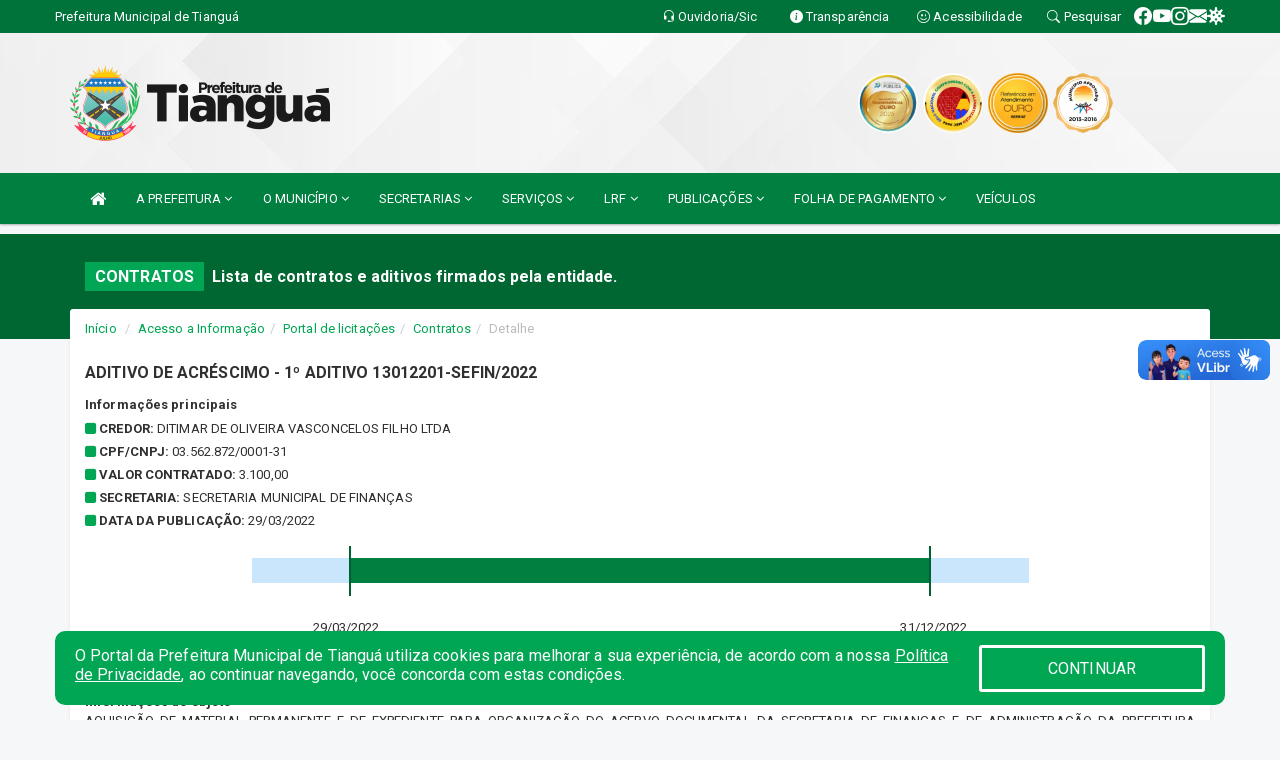

--- FILE ---
content_type: text/html; charset=utf-8
request_url: https://www.google.com/recaptcha/enterprise/anchor?ar=1&k=6Lfpno0rAAAAAKLuHiMwU8-MdXdGCKY9-FdmjwEF&co=aHR0cHM6Ly93d3cudGlhbmd1YS5jZS5nb3YuYnI6NDQz&hl=en&v=PoyoqOPhxBO7pBk68S4YbpHZ&size=normal&anchor-ms=20000&execute-ms=30000&cb=lxwv7t1uhhj
body_size: 49632
content:
<!DOCTYPE HTML><html dir="ltr" lang="en"><head><meta http-equiv="Content-Type" content="text/html; charset=UTF-8">
<meta http-equiv="X-UA-Compatible" content="IE=edge">
<title>reCAPTCHA</title>
<style type="text/css">
/* cyrillic-ext */
@font-face {
  font-family: 'Roboto';
  font-style: normal;
  font-weight: 400;
  font-stretch: 100%;
  src: url(//fonts.gstatic.com/s/roboto/v48/KFO7CnqEu92Fr1ME7kSn66aGLdTylUAMa3GUBHMdazTgWw.woff2) format('woff2');
  unicode-range: U+0460-052F, U+1C80-1C8A, U+20B4, U+2DE0-2DFF, U+A640-A69F, U+FE2E-FE2F;
}
/* cyrillic */
@font-face {
  font-family: 'Roboto';
  font-style: normal;
  font-weight: 400;
  font-stretch: 100%;
  src: url(//fonts.gstatic.com/s/roboto/v48/KFO7CnqEu92Fr1ME7kSn66aGLdTylUAMa3iUBHMdazTgWw.woff2) format('woff2');
  unicode-range: U+0301, U+0400-045F, U+0490-0491, U+04B0-04B1, U+2116;
}
/* greek-ext */
@font-face {
  font-family: 'Roboto';
  font-style: normal;
  font-weight: 400;
  font-stretch: 100%;
  src: url(//fonts.gstatic.com/s/roboto/v48/KFO7CnqEu92Fr1ME7kSn66aGLdTylUAMa3CUBHMdazTgWw.woff2) format('woff2');
  unicode-range: U+1F00-1FFF;
}
/* greek */
@font-face {
  font-family: 'Roboto';
  font-style: normal;
  font-weight: 400;
  font-stretch: 100%;
  src: url(//fonts.gstatic.com/s/roboto/v48/KFO7CnqEu92Fr1ME7kSn66aGLdTylUAMa3-UBHMdazTgWw.woff2) format('woff2');
  unicode-range: U+0370-0377, U+037A-037F, U+0384-038A, U+038C, U+038E-03A1, U+03A3-03FF;
}
/* math */
@font-face {
  font-family: 'Roboto';
  font-style: normal;
  font-weight: 400;
  font-stretch: 100%;
  src: url(//fonts.gstatic.com/s/roboto/v48/KFO7CnqEu92Fr1ME7kSn66aGLdTylUAMawCUBHMdazTgWw.woff2) format('woff2');
  unicode-range: U+0302-0303, U+0305, U+0307-0308, U+0310, U+0312, U+0315, U+031A, U+0326-0327, U+032C, U+032F-0330, U+0332-0333, U+0338, U+033A, U+0346, U+034D, U+0391-03A1, U+03A3-03A9, U+03B1-03C9, U+03D1, U+03D5-03D6, U+03F0-03F1, U+03F4-03F5, U+2016-2017, U+2034-2038, U+203C, U+2040, U+2043, U+2047, U+2050, U+2057, U+205F, U+2070-2071, U+2074-208E, U+2090-209C, U+20D0-20DC, U+20E1, U+20E5-20EF, U+2100-2112, U+2114-2115, U+2117-2121, U+2123-214F, U+2190, U+2192, U+2194-21AE, U+21B0-21E5, U+21F1-21F2, U+21F4-2211, U+2213-2214, U+2216-22FF, U+2308-230B, U+2310, U+2319, U+231C-2321, U+2336-237A, U+237C, U+2395, U+239B-23B7, U+23D0, U+23DC-23E1, U+2474-2475, U+25AF, U+25B3, U+25B7, U+25BD, U+25C1, U+25CA, U+25CC, U+25FB, U+266D-266F, U+27C0-27FF, U+2900-2AFF, U+2B0E-2B11, U+2B30-2B4C, U+2BFE, U+3030, U+FF5B, U+FF5D, U+1D400-1D7FF, U+1EE00-1EEFF;
}
/* symbols */
@font-face {
  font-family: 'Roboto';
  font-style: normal;
  font-weight: 400;
  font-stretch: 100%;
  src: url(//fonts.gstatic.com/s/roboto/v48/KFO7CnqEu92Fr1ME7kSn66aGLdTylUAMaxKUBHMdazTgWw.woff2) format('woff2');
  unicode-range: U+0001-000C, U+000E-001F, U+007F-009F, U+20DD-20E0, U+20E2-20E4, U+2150-218F, U+2190, U+2192, U+2194-2199, U+21AF, U+21E6-21F0, U+21F3, U+2218-2219, U+2299, U+22C4-22C6, U+2300-243F, U+2440-244A, U+2460-24FF, U+25A0-27BF, U+2800-28FF, U+2921-2922, U+2981, U+29BF, U+29EB, U+2B00-2BFF, U+4DC0-4DFF, U+FFF9-FFFB, U+10140-1018E, U+10190-1019C, U+101A0, U+101D0-101FD, U+102E0-102FB, U+10E60-10E7E, U+1D2C0-1D2D3, U+1D2E0-1D37F, U+1F000-1F0FF, U+1F100-1F1AD, U+1F1E6-1F1FF, U+1F30D-1F30F, U+1F315, U+1F31C, U+1F31E, U+1F320-1F32C, U+1F336, U+1F378, U+1F37D, U+1F382, U+1F393-1F39F, U+1F3A7-1F3A8, U+1F3AC-1F3AF, U+1F3C2, U+1F3C4-1F3C6, U+1F3CA-1F3CE, U+1F3D4-1F3E0, U+1F3ED, U+1F3F1-1F3F3, U+1F3F5-1F3F7, U+1F408, U+1F415, U+1F41F, U+1F426, U+1F43F, U+1F441-1F442, U+1F444, U+1F446-1F449, U+1F44C-1F44E, U+1F453, U+1F46A, U+1F47D, U+1F4A3, U+1F4B0, U+1F4B3, U+1F4B9, U+1F4BB, U+1F4BF, U+1F4C8-1F4CB, U+1F4D6, U+1F4DA, U+1F4DF, U+1F4E3-1F4E6, U+1F4EA-1F4ED, U+1F4F7, U+1F4F9-1F4FB, U+1F4FD-1F4FE, U+1F503, U+1F507-1F50B, U+1F50D, U+1F512-1F513, U+1F53E-1F54A, U+1F54F-1F5FA, U+1F610, U+1F650-1F67F, U+1F687, U+1F68D, U+1F691, U+1F694, U+1F698, U+1F6AD, U+1F6B2, U+1F6B9-1F6BA, U+1F6BC, U+1F6C6-1F6CF, U+1F6D3-1F6D7, U+1F6E0-1F6EA, U+1F6F0-1F6F3, U+1F6F7-1F6FC, U+1F700-1F7FF, U+1F800-1F80B, U+1F810-1F847, U+1F850-1F859, U+1F860-1F887, U+1F890-1F8AD, U+1F8B0-1F8BB, U+1F8C0-1F8C1, U+1F900-1F90B, U+1F93B, U+1F946, U+1F984, U+1F996, U+1F9E9, U+1FA00-1FA6F, U+1FA70-1FA7C, U+1FA80-1FA89, U+1FA8F-1FAC6, U+1FACE-1FADC, U+1FADF-1FAE9, U+1FAF0-1FAF8, U+1FB00-1FBFF;
}
/* vietnamese */
@font-face {
  font-family: 'Roboto';
  font-style: normal;
  font-weight: 400;
  font-stretch: 100%;
  src: url(//fonts.gstatic.com/s/roboto/v48/KFO7CnqEu92Fr1ME7kSn66aGLdTylUAMa3OUBHMdazTgWw.woff2) format('woff2');
  unicode-range: U+0102-0103, U+0110-0111, U+0128-0129, U+0168-0169, U+01A0-01A1, U+01AF-01B0, U+0300-0301, U+0303-0304, U+0308-0309, U+0323, U+0329, U+1EA0-1EF9, U+20AB;
}
/* latin-ext */
@font-face {
  font-family: 'Roboto';
  font-style: normal;
  font-weight: 400;
  font-stretch: 100%;
  src: url(//fonts.gstatic.com/s/roboto/v48/KFO7CnqEu92Fr1ME7kSn66aGLdTylUAMa3KUBHMdazTgWw.woff2) format('woff2');
  unicode-range: U+0100-02BA, U+02BD-02C5, U+02C7-02CC, U+02CE-02D7, U+02DD-02FF, U+0304, U+0308, U+0329, U+1D00-1DBF, U+1E00-1E9F, U+1EF2-1EFF, U+2020, U+20A0-20AB, U+20AD-20C0, U+2113, U+2C60-2C7F, U+A720-A7FF;
}
/* latin */
@font-face {
  font-family: 'Roboto';
  font-style: normal;
  font-weight: 400;
  font-stretch: 100%;
  src: url(//fonts.gstatic.com/s/roboto/v48/KFO7CnqEu92Fr1ME7kSn66aGLdTylUAMa3yUBHMdazQ.woff2) format('woff2');
  unicode-range: U+0000-00FF, U+0131, U+0152-0153, U+02BB-02BC, U+02C6, U+02DA, U+02DC, U+0304, U+0308, U+0329, U+2000-206F, U+20AC, U+2122, U+2191, U+2193, U+2212, U+2215, U+FEFF, U+FFFD;
}
/* cyrillic-ext */
@font-face {
  font-family: 'Roboto';
  font-style: normal;
  font-weight: 500;
  font-stretch: 100%;
  src: url(//fonts.gstatic.com/s/roboto/v48/KFO7CnqEu92Fr1ME7kSn66aGLdTylUAMa3GUBHMdazTgWw.woff2) format('woff2');
  unicode-range: U+0460-052F, U+1C80-1C8A, U+20B4, U+2DE0-2DFF, U+A640-A69F, U+FE2E-FE2F;
}
/* cyrillic */
@font-face {
  font-family: 'Roboto';
  font-style: normal;
  font-weight: 500;
  font-stretch: 100%;
  src: url(//fonts.gstatic.com/s/roboto/v48/KFO7CnqEu92Fr1ME7kSn66aGLdTylUAMa3iUBHMdazTgWw.woff2) format('woff2');
  unicode-range: U+0301, U+0400-045F, U+0490-0491, U+04B0-04B1, U+2116;
}
/* greek-ext */
@font-face {
  font-family: 'Roboto';
  font-style: normal;
  font-weight: 500;
  font-stretch: 100%;
  src: url(//fonts.gstatic.com/s/roboto/v48/KFO7CnqEu92Fr1ME7kSn66aGLdTylUAMa3CUBHMdazTgWw.woff2) format('woff2');
  unicode-range: U+1F00-1FFF;
}
/* greek */
@font-face {
  font-family: 'Roboto';
  font-style: normal;
  font-weight: 500;
  font-stretch: 100%;
  src: url(//fonts.gstatic.com/s/roboto/v48/KFO7CnqEu92Fr1ME7kSn66aGLdTylUAMa3-UBHMdazTgWw.woff2) format('woff2');
  unicode-range: U+0370-0377, U+037A-037F, U+0384-038A, U+038C, U+038E-03A1, U+03A3-03FF;
}
/* math */
@font-face {
  font-family: 'Roboto';
  font-style: normal;
  font-weight: 500;
  font-stretch: 100%;
  src: url(//fonts.gstatic.com/s/roboto/v48/KFO7CnqEu92Fr1ME7kSn66aGLdTylUAMawCUBHMdazTgWw.woff2) format('woff2');
  unicode-range: U+0302-0303, U+0305, U+0307-0308, U+0310, U+0312, U+0315, U+031A, U+0326-0327, U+032C, U+032F-0330, U+0332-0333, U+0338, U+033A, U+0346, U+034D, U+0391-03A1, U+03A3-03A9, U+03B1-03C9, U+03D1, U+03D5-03D6, U+03F0-03F1, U+03F4-03F5, U+2016-2017, U+2034-2038, U+203C, U+2040, U+2043, U+2047, U+2050, U+2057, U+205F, U+2070-2071, U+2074-208E, U+2090-209C, U+20D0-20DC, U+20E1, U+20E5-20EF, U+2100-2112, U+2114-2115, U+2117-2121, U+2123-214F, U+2190, U+2192, U+2194-21AE, U+21B0-21E5, U+21F1-21F2, U+21F4-2211, U+2213-2214, U+2216-22FF, U+2308-230B, U+2310, U+2319, U+231C-2321, U+2336-237A, U+237C, U+2395, U+239B-23B7, U+23D0, U+23DC-23E1, U+2474-2475, U+25AF, U+25B3, U+25B7, U+25BD, U+25C1, U+25CA, U+25CC, U+25FB, U+266D-266F, U+27C0-27FF, U+2900-2AFF, U+2B0E-2B11, U+2B30-2B4C, U+2BFE, U+3030, U+FF5B, U+FF5D, U+1D400-1D7FF, U+1EE00-1EEFF;
}
/* symbols */
@font-face {
  font-family: 'Roboto';
  font-style: normal;
  font-weight: 500;
  font-stretch: 100%;
  src: url(//fonts.gstatic.com/s/roboto/v48/KFO7CnqEu92Fr1ME7kSn66aGLdTylUAMaxKUBHMdazTgWw.woff2) format('woff2');
  unicode-range: U+0001-000C, U+000E-001F, U+007F-009F, U+20DD-20E0, U+20E2-20E4, U+2150-218F, U+2190, U+2192, U+2194-2199, U+21AF, U+21E6-21F0, U+21F3, U+2218-2219, U+2299, U+22C4-22C6, U+2300-243F, U+2440-244A, U+2460-24FF, U+25A0-27BF, U+2800-28FF, U+2921-2922, U+2981, U+29BF, U+29EB, U+2B00-2BFF, U+4DC0-4DFF, U+FFF9-FFFB, U+10140-1018E, U+10190-1019C, U+101A0, U+101D0-101FD, U+102E0-102FB, U+10E60-10E7E, U+1D2C0-1D2D3, U+1D2E0-1D37F, U+1F000-1F0FF, U+1F100-1F1AD, U+1F1E6-1F1FF, U+1F30D-1F30F, U+1F315, U+1F31C, U+1F31E, U+1F320-1F32C, U+1F336, U+1F378, U+1F37D, U+1F382, U+1F393-1F39F, U+1F3A7-1F3A8, U+1F3AC-1F3AF, U+1F3C2, U+1F3C4-1F3C6, U+1F3CA-1F3CE, U+1F3D4-1F3E0, U+1F3ED, U+1F3F1-1F3F3, U+1F3F5-1F3F7, U+1F408, U+1F415, U+1F41F, U+1F426, U+1F43F, U+1F441-1F442, U+1F444, U+1F446-1F449, U+1F44C-1F44E, U+1F453, U+1F46A, U+1F47D, U+1F4A3, U+1F4B0, U+1F4B3, U+1F4B9, U+1F4BB, U+1F4BF, U+1F4C8-1F4CB, U+1F4D6, U+1F4DA, U+1F4DF, U+1F4E3-1F4E6, U+1F4EA-1F4ED, U+1F4F7, U+1F4F9-1F4FB, U+1F4FD-1F4FE, U+1F503, U+1F507-1F50B, U+1F50D, U+1F512-1F513, U+1F53E-1F54A, U+1F54F-1F5FA, U+1F610, U+1F650-1F67F, U+1F687, U+1F68D, U+1F691, U+1F694, U+1F698, U+1F6AD, U+1F6B2, U+1F6B9-1F6BA, U+1F6BC, U+1F6C6-1F6CF, U+1F6D3-1F6D7, U+1F6E0-1F6EA, U+1F6F0-1F6F3, U+1F6F7-1F6FC, U+1F700-1F7FF, U+1F800-1F80B, U+1F810-1F847, U+1F850-1F859, U+1F860-1F887, U+1F890-1F8AD, U+1F8B0-1F8BB, U+1F8C0-1F8C1, U+1F900-1F90B, U+1F93B, U+1F946, U+1F984, U+1F996, U+1F9E9, U+1FA00-1FA6F, U+1FA70-1FA7C, U+1FA80-1FA89, U+1FA8F-1FAC6, U+1FACE-1FADC, U+1FADF-1FAE9, U+1FAF0-1FAF8, U+1FB00-1FBFF;
}
/* vietnamese */
@font-face {
  font-family: 'Roboto';
  font-style: normal;
  font-weight: 500;
  font-stretch: 100%;
  src: url(//fonts.gstatic.com/s/roboto/v48/KFO7CnqEu92Fr1ME7kSn66aGLdTylUAMa3OUBHMdazTgWw.woff2) format('woff2');
  unicode-range: U+0102-0103, U+0110-0111, U+0128-0129, U+0168-0169, U+01A0-01A1, U+01AF-01B0, U+0300-0301, U+0303-0304, U+0308-0309, U+0323, U+0329, U+1EA0-1EF9, U+20AB;
}
/* latin-ext */
@font-face {
  font-family: 'Roboto';
  font-style: normal;
  font-weight: 500;
  font-stretch: 100%;
  src: url(//fonts.gstatic.com/s/roboto/v48/KFO7CnqEu92Fr1ME7kSn66aGLdTylUAMa3KUBHMdazTgWw.woff2) format('woff2');
  unicode-range: U+0100-02BA, U+02BD-02C5, U+02C7-02CC, U+02CE-02D7, U+02DD-02FF, U+0304, U+0308, U+0329, U+1D00-1DBF, U+1E00-1E9F, U+1EF2-1EFF, U+2020, U+20A0-20AB, U+20AD-20C0, U+2113, U+2C60-2C7F, U+A720-A7FF;
}
/* latin */
@font-face {
  font-family: 'Roboto';
  font-style: normal;
  font-weight: 500;
  font-stretch: 100%;
  src: url(//fonts.gstatic.com/s/roboto/v48/KFO7CnqEu92Fr1ME7kSn66aGLdTylUAMa3yUBHMdazQ.woff2) format('woff2');
  unicode-range: U+0000-00FF, U+0131, U+0152-0153, U+02BB-02BC, U+02C6, U+02DA, U+02DC, U+0304, U+0308, U+0329, U+2000-206F, U+20AC, U+2122, U+2191, U+2193, U+2212, U+2215, U+FEFF, U+FFFD;
}
/* cyrillic-ext */
@font-face {
  font-family: 'Roboto';
  font-style: normal;
  font-weight: 900;
  font-stretch: 100%;
  src: url(//fonts.gstatic.com/s/roboto/v48/KFO7CnqEu92Fr1ME7kSn66aGLdTylUAMa3GUBHMdazTgWw.woff2) format('woff2');
  unicode-range: U+0460-052F, U+1C80-1C8A, U+20B4, U+2DE0-2DFF, U+A640-A69F, U+FE2E-FE2F;
}
/* cyrillic */
@font-face {
  font-family: 'Roboto';
  font-style: normal;
  font-weight: 900;
  font-stretch: 100%;
  src: url(//fonts.gstatic.com/s/roboto/v48/KFO7CnqEu92Fr1ME7kSn66aGLdTylUAMa3iUBHMdazTgWw.woff2) format('woff2');
  unicode-range: U+0301, U+0400-045F, U+0490-0491, U+04B0-04B1, U+2116;
}
/* greek-ext */
@font-face {
  font-family: 'Roboto';
  font-style: normal;
  font-weight: 900;
  font-stretch: 100%;
  src: url(//fonts.gstatic.com/s/roboto/v48/KFO7CnqEu92Fr1ME7kSn66aGLdTylUAMa3CUBHMdazTgWw.woff2) format('woff2');
  unicode-range: U+1F00-1FFF;
}
/* greek */
@font-face {
  font-family: 'Roboto';
  font-style: normal;
  font-weight: 900;
  font-stretch: 100%;
  src: url(//fonts.gstatic.com/s/roboto/v48/KFO7CnqEu92Fr1ME7kSn66aGLdTylUAMa3-UBHMdazTgWw.woff2) format('woff2');
  unicode-range: U+0370-0377, U+037A-037F, U+0384-038A, U+038C, U+038E-03A1, U+03A3-03FF;
}
/* math */
@font-face {
  font-family: 'Roboto';
  font-style: normal;
  font-weight: 900;
  font-stretch: 100%;
  src: url(//fonts.gstatic.com/s/roboto/v48/KFO7CnqEu92Fr1ME7kSn66aGLdTylUAMawCUBHMdazTgWw.woff2) format('woff2');
  unicode-range: U+0302-0303, U+0305, U+0307-0308, U+0310, U+0312, U+0315, U+031A, U+0326-0327, U+032C, U+032F-0330, U+0332-0333, U+0338, U+033A, U+0346, U+034D, U+0391-03A1, U+03A3-03A9, U+03B1-03C9, U+03D1, U+03D5-03D6, U+03F0-03F1, U+03F4-03F5, U+2016-2017, U+2034-2038, U+203C, U+2040, U+2043, U+2047, U+2050, U+2057, U+205F, U+2070-2071, U+2074-208E, U+2090-209C, U+20D0-20DC, U+20E1, U+20E5-20EF, U+2100-2112, U+2114-2115, U+2117-2121, U+2123-214F, U+2190, U+2192, U+2194-21AE, U+21B0-21E5, U+21F1-21F2, U+21F4-2211, U+2213-2214, U+2216-22FF, U+2308-230B, U+2310, U+2319, U+231C-2321, U+2336-237A, U+237C, U+2395, U+239B-23B7, U+23D0, U+23DC-23E1, U+2474-2475, U+25AF, U+25B3, U+25B7, U+25BD, U+25C1, U+25CA, U+25CC, U+25FB, U+266D-266F, U+27C0-27FF, U+2900-2AFF, U+2B0E-2B11, U+2B30-2B4C, U+2BFE, U+3030, U+FF5B, U+FF5D, U+1D400-1D7FF, U+1EE00-1EEFF;
}
/* symbols */
@font-face {
  font-family: 'Roboto';
  font-style: normal;
  font-weight: 900;
  font-stretch: 100%;
  src: url(//fonts.gstatic.com/s/roboto/v48/KFO7CnqEu92Fr1ME7kSn66aGLdTylUAMaxKUBHMdazTgWw.woff2) format('woff2');
  unicode-range: U+0001-000C, U+000E-001F, U+007F-009F, U+20DD-20E0, U+20E2-20E4, U+2150-218F, U+2190, U+2192, U+2194-2199, U+21AF, U+21E6-21F0, U+21F3, U+2218-2219, U+2299, U+22C4-22C6, U+2300-243F, U+2440-244A, U+2460-24FF, U+25A0-27BF, U+2800-28FF, U+2921-2922, U+2981, U+29BF, U+29EB, U+2B00-2BFF, U+4DC0-4DFF, U+FFF9-FFFB, U+10140-1018E, U+10190-1019C, U+101A0, U+101D0-101FD, U+102E0-102FB, U+10E60-10E7E, U+1D2C0-1D2D3, U+1D2E0-1D37F, U+1F000-1F0FF, U+1F100-1F1AD, U+1F1E6-1F1FF, U+1F30D-1F30F, U+1F315, U+1F31C, U+1F31E, U+1F320-1F32C, U+1F336, U+1F378, U+1F37D, U+1F382, U+1F393-1F39F, U+1F3A7-1F3A8, U+1F3AC-1F3AF, U+1F3C2, U+1F3C4-1F3C6, U+1F3CA-1F3CE, U+1F3D4-1F3E0, U+1F3ED, U+1F3F1-1F3F3, U+1F3F5-1F3F7, U+1F408, U+1F415, U+1F41F, U+1F426, U+1F43F, U+1F441-1F442, U+1F444, U+1F446-1F449, U+1F44C-1F44E, U+1F453, U+1F46A, U+1F47D, U+1F4A3, U+1F4B0, U+1F4B3, U+1F4B9, U+1F4BB, U+1F4BF, U+1F4C8-1F4CB, U+1F4D6, U+1F4DA, U+1F4DF, U+1F4E3-1F4E6, U+1F4EA-1F4ED, U+1F4F7, U+1F4F9-1F4FB, U+1F4FD-1F4FE, U+1F503, U+1F507-1F50B, U+1F50D, U+1F512-1F513, U+1F53E-1F54A, U+1F54F-1F5FA, U+1F610, U+1F650-1F67F, U+1F687, U+1F68D, U+1F691, U+1F694, U+1F698, U+1F6AD, U+1F6B2, U+1F6B9-1F6BA, U+1F6BC, U+1F6C6-1F6CF, U+1F6D3-1F6D7, U+1F6E0-1F6EA, U+1F6F0-1F6F3, U+1F6F7-1F6FC, U+1F700-1F7FF, U+1F800-1F80B, U+1F810-1F847, U+1F850-1F859, U+1F860-1F887, U+1F890-1F8AD, U+1F8B0-1F8BB, U+1F8C0-1F8C1, U+1F900-1F90B, U+1F93B, U+1F946, U+1F984, U+1F996, U+1F9E9, U+1FA00-1FA6F, U+1FA70-1FA7C, U+1FA80-1FA89, U+1FA8F-1FAC6, U+1FACE-1FADC, U+1FADF-1FAE9, U+1FAF0-1FAF8, U+1FB00-1FBFF;
}
/* vietnamese */
@font-face {
  font-family: 'Roboto';
  font-style: normal;
  font-weight: 900;
  font-stretch: 100%;
  src: url(//fonts.gstatic.com/s/roboto/v48/KFO7CnqEu92Fr1ME7kSn66aGLdTylUAMa3OUBHMdazTgWw.woff2) format('woff2');
  unicode-range: U+0102-0103, U+0110-0111, U+0128-0129, U+0168-0169, U+01A0-01A1, U+01AF-01B0, U+0300-0301, U+0303-0304, U+0308-0309, U+0323, U+0329, U+1EA0-1EF9, U+20AB;
}
/* latin-ext */
@font-face {
  font-family: 'Roboto';
  font-style: normal;
  font-weight: 900;
  font-stretch: 100%;
  src: url(//fonts.gstatic.com/s/roboto/v48/KFO7CnqEu92Fr1ME7kSn66aGLdTylUAMa3KUBHMdazTgWw.woff2) format('woff2');
  unicode-range: U+0100-02BA, U+02BD-02C5, U+02C7-02CC, U+02CE-02D7, U+02DD-02FF, U+0304, U+0308, U+0329, U+1D00-1DBF, U+1E00-1E9F, U+1EF2-1EFF, U+2020, U+20A0-20AB, U+20AD-20C0, U+2113, U+2C60-2C7F, U+A720-A7FF;
}
/* latin */
@font-face {
  font-family: 'Roboto';
  font-style: normal;
  font-weight: 900;
  font-stretch: 100%;
  src: url(//fonts.gstatic.com/s/roboto/v48/KFO7CnqEu92Fr1ME7kSn66aGLdTylUAMa3yUBHMdazQ.woff2) format('woff2');
  unicode-range: U+0000-00FF, U+0131, U+0152-0153, U+02BB-02BC, U+02C6, U+02DA, U+02DC, U+0304, U+0308, U+0329, U+2000-206F, U+20AC, U+2122, U+2191, U+2193, U+2212, U+2215, U+FEFF, U+FFFD;
}

</style>
<link rel="stylesheet" type="text/css" href="https://www.gstatic.com/recaptcha/releases/PoyoqOPhxBO7pBk68S4YbpHZ/styles__ltr.css">
<script nonce="lkppoidgCyXNyIncuETORA" type="text/javascript">window['__recaptcha_api'] = 'https://www.google.com/recaptcha/enterprise/';</script>
<script type="text/javascript" src="https://www.gstatic.com/recaptcha/releases/PoyoqOPhxBO7pBk68S4YbpHZ/recaptcha__en.js" nonce="lkppoidgCyXNyIncuETORA">
      
    </script></head>
<body><div id="rc-anchor-alert" class="rc-anchor-alert"></div>
<input type="hidden" id="recaptcha-token" value="[base64]">
<script type="text/javascript" nonce="lkppoidgCyXNyIncuETORA">
      recaptcha.anchor.Main.init("[\x22ainput\x22,[\x22bgdata\x22,\x22\x22,\[base64]/[base64]/[base64]/ZyhXLGgpOnEoW04sMjEsbF0sVywwKSxoKSxmYWxzZSxmYWxzZSl9Y2F0Y2goayl7RygzNTgsVyk/[base64]/[base64]/[base64]/[base64]/[base64]/[base64]/[base64]/bmV3IEJbT10oRFswXSk6dz09Mj9uZXcgQltPXShEWzBdLERbMV0pOnc9PTM/bmV3IEJbT10oRFswXSxEWzFdLERbMl0pOnc9PTQ/[base64]/[base64]/[base64]/[base64]/[base64]\\u003d\x22,\[base64]\x22,\x22RsKDfUbCiipawoJbw6rCh2RJZCRHw7TCuWAswr91A8OPH8OOBSgEISBqwrbCp2B3wpfCkVfCu2DDq8K2XVPCuk9WPsO1w7F+w60SHsOxLFsYRsO9R8KYw6xsw5cvNjVLa8O1w4XCt8OxL8KlEi/CqsK2G8KMwp3DoMO1w4YYw7nDrMO2wqpqDCoxwpXDtsOnTUzDn8O8TcOhwpU0UMOVQ1NZaybDm8K7XcKewqfCkMO2Wm/CgQTDv2nCpzdYX8OANcOBwozDj8OLwoVewqpmTHhuEsOUwo0RGMOhSwPCpcKUbkLDrB0HVFlkNVzCgcK0wpQvMzbCicKCWkTDjg/[base64]/J0vCocKvw6cow5xew400IMKkw4NXw4N/OwPDux7Ck8Kvw6Utw7kCw53Cj8KFH8KbXwjDksOCFsOVGXrCmsKrHhDDtmdOfRPDgjvDu1k5e8OFGcKewonDssK0WMKewro7w6cqUmEywpshw5DCgcOBYsKLw50CwrY9G8KnwqXCjcOOwp0SHcKAw7Rmwp3CmELCtsO5w7rCi8K/w4hrJMKcV8KrwpLDrBXCjMKawrEwAyEQfXDCjcK9Qn0pMMKIeWnCi8Ohwo7DpQcFw6/[base64]/DjcOAw57CkMOqW8OSKMKgX8ObQMOSwrp/RMKyexYWwq/[base64]/CmMKJw7/[base64]/w64vUlMXDi5bwqxXwrvCl2odTcK7w5zCswwiBjzDrAd9LMKyQcO5fx/Di8OwwqM+AMKjGwJZw4QWw5fDsMO0BRXDkGHDu8KhI0Q1w7jCosKhw5vCvcOxwpPCiVMEwqHCi0rCo8OhClhyZx8mwqfCu8OKw5LCq8Kyw4ERcShAe24gwqbCvVDDhlrCgsO+w73DpcKHZF7Dp0HCvsOgw5XDjcKjwr8qPy7CoCw5Im/CicKkEE3CjXbCqsO7wovCkmIRVBJHw47DoV/CmD50H35Qw6HDnSZKbDhINsKNQMOcLj3DvMK8AsO7w6UvTnpCwp/CgcOjDcKQKAdUOMOhw6LCtxbClWkXwpPDs8Otwq3CmsOOw5fCtMKKwoMuw7PChMKzG8KOwrHCixdOwqANQ1TCicKww4vDucKvLsOgT3zDlcO7VxvDlmLDisONw7gTLcOHw53CmHbCgMKHTSF+GsOQS8ONwrfCpcKbwoFMwq/Dg2Acw4TDjcKiw7B8OcOjf8KTUHjCu8OdKMK6woEOEUV6HMKTw68bwrdCJcOBN8Kqw6zDgDvCg8K8UMOdQl7DvsOoZMK/NcOgw4JRwpfCl8ObWBQ9SsOHaAcQw4Jkw5R5cgQjPsOQYxNWWMKlJH/[base64]/CkB13XcK7w50QwqjDlcOqwobCpzUYUkbDm8K/w5w5w5XCvXI6B8ODX8KYw7l9wq02eS/CusO/wqzDqmNOw6HCvx8Sw4nDhWUeworDv2hWwploFDPCrHXDhsK5wqLCicKew7B1w57Cg8KJXXzCpsKrVsK7w4ljwpsswp7CtF9Uw6MMwprDqHZ8w6nDvsOwwrxpbwjDjVYFw6bCjWvDk1fDtsOzWsKCNMKBwrbCv8Kiwq/CsMKDPsKywqvDrcKXw4tQw7pHRCkIbzAYdsOJQCfDg8KtWsKXw4k+KTF2w4lyIMO6XcK9fMOtw70QwrxsFMOGwrZ9eMKqw5snw41Ff8KyVMOOHMOgV0wuwrfDr1TDvsKCwrvDq8K5ScK3aksRRnErdx5/[base64]/[base64]/X1B0b8KWw74UP8KVd8K2NMKFM8KlbzJ0w45IVxXDg8O2w7PDqnjCjw8Yw6xEbsObLMKHw7fDvldudcOqw6zCiiZEw6fCgcOIwrhOw4XDlsK6TBXDicOSX1Z/w7zCtcKFwoknwpFxwo7DuyJ4w57Cg2NQwr/CmMObPsOCwoY3U8OjwoRCw6dsw5LDrsORw5pqCsOOw43CpcKBw5lcwr/[base64]/CmcOwKDfCpMOKwoREasOqwosnwpoeRQwPe8ONI3TCr8Kiw6kPw5bDu8KRw6w1XyTDhVjDoB1ww5ZkwqUgGVk+w4dzJDbDpVFRw5fDuMKeDyZawol3w483wpTDqy3CtznClMKYw7zDlsK9CDZFc8K3wrjDhCbDsw8ZJcOiJMOvw486J8OlwprDjMK/wrjDrMKyEwxbWTzDtUHCrsO0w7zCk080w4bClMKEI2zCjsKtd8OdF8Oxw7zDuwHCuHpjR1DChjEYwp3Cvi5iXcKMLsKkLlrDvkfCl0k/ZsOcMsOGwr3CkDstw7fCl8KUw6poKi3DvnpiP3jDmBgUworDvmbCrE/CngRwwo4JwpTCnmIIG0IJcsOwCm4ob8Oxwp0Ow6QCw4kPwqwobw7DoQ54PcKcfcKBw7rCgMOtw4LCsWwdVcO2w503VsOSO2c7WU8cwqw2wq9Ww6vDusKuYcOYw7fCmcOeRR5TBlPDosO9wrgsw7Z6wp/ChT/CoMKhw5p0wrfCkSvClcOkOhYdOFfDnsO2Fgkfw7PDvCDCtcOuw5tgH3IhwpY5B8KgS8Oyw6wtwoA6F8Kvw4LCscOKP8KawqZxXQrDiHRPO8KieQHClFUJwrPCimomw6t9AMOKV2TCpHnDmsOdXyvCi3Y/wppkT8K+VMK4eHJ7EGjCnDLCh8KxeVLCvG/[base64]/CgcOsw4R2MhdywqPDp0Jfwr9GR8Omw6XCk1hjw4HCmcKZHsKrJDfCtTHDt1R7wpxrwqc6FMOoZ2N5wpHCqsOfwoXDj8O1wqPDncKFBcOwfsOEwprCs8KHw4XDn8KGJsKfwr0wwppkUMOTw6/CocOcw5nDssKdw7rClwxxwrzCrmEJJnHCqyPCiAQSwq7CtcOrHMOXwr/Ck8OMw41IQBXCvgXCssOvwrTCpwgowqI7Y8Ozw5/[base64]/w7jCtCjDusKqYzsFwpkuw5EGwqZdKHc2wqFQw6rDi1NYKsKeYsKjw58bcEY+GFfCgAQ/wqfDuGPCnMKQaEbDtcOLLMOjw7DCksOKK8OpOMOFN2DCmMOGEjN0w79+AcKqIcKswoLDnGUFFU3Diw0jw7ZxwpBZUgsqH8OEeMKew5lcw6Iyw5FjcsKUwpNSw51sS8KKC8KBwrYQw5PCpcOmYwtRAyLCksOLwoTDscOmw5TDqMKYwrZ9FW/Dp8OmZ8Osw67CtjZ6fMKlw5JzImfChsOFwrrDiDzCpcKvLwnDjALCs1pqXcOEDhHDs8OHw6oKwqfDjR5gDHc3NsOwwpM1dsKsw7U+e3HCpcKhXEDDksOiw6Zsw5vCm8KJwqhPawpxw7LCmhsDw5Ysd387w5/DlsKwwpnDssKywqY1wrzDgCgAwrTCjsKXFMOgw4FhdsONWh/[base64]/ClzDDklzCgMO9wr3DvGZRwpINw6XCncO4eMKkU8OxJ3h/Nn88csKHw48uw6QHOVU8QcKXK1UBfizCvCYgCsO0BU0TOMKiB03Cs0jDn3Alw4BNw5TCrcObwqp0wqfDoGY0Lxx4wprClMOww7DCrVzDsTnDjsOAwqtAw6rCtilnwonDuwnDnMKew7zDrhsbwpUqw6Jhw4vDnUbDr1HDr1/CrsKrBRfCrcKLwoTDqx8Lw4IpGcKFwrl9D8KsUsO3w6PCvsOycArDlcKRw4QRw4ZYw5TCgAYdfT3DkcOgw7HChR9oWsOVwrDCksKCbmvDmMOwwrl0D8Otw4UrMMK5w4sWC8K0WzPDvMK0AsOpL1LDh094wqt7B1LDhsKfwpPDqMKrwp/DjcOySHQdwrrCjcKfwpM9a2rDuMOlPUXDocOcFmzDkcOywocBYsOuf8KBwqEhQi7DscKww67DiAzCl8Kaw4/Co3DDr8K1w4MuVGpgA1IYwqfDnsOBXh/DuCI2UsOnw5Flw7oew6IBKmnChsOnJF7CtMOTLMOtw6vDlihiw6bDv0Bbwr1jwrfDuhXCkcOcwpAHEcOMwrzDm8Ovw7DCjsOjwrxnNTfDlAJwKMO7w6nCicO7w7XDmMKGwq3CqsKYLsOBZXLCs8OnwpExIHBJDcOIEH/CpMKewqTDgcOab8K5wqvDokTDosKuwqfDumd2wpXChsKIMMOyCcOPCnJzS8KxbTksMDbCnjNRw4JxCTxVEsO4w4/Dg3PDjgrDmsOHW8OtZsKywqrCmsKxwpzCphIjw6t/w5gtUlkSw6bDqcKuIhYwWsKOwoNYUcKhwqzCrjfDu8KjG8KWcMOmUMKQCMKiw51Nw6Nqw44Lwr8DwrAbVSTDgxHChi5Fw6A7w6YrICvCqsKOw4HChcO4ODfCuz/[base64]/[base64]/DvcO+wp7Dg3HDosK/wr/Dp2xDwr5Zw5UIw7nCqcKaTMKkwoghMcOTS8KvZBHCjMKiwq0Mw6PDlDrChi4cRxPCkBMywpLDlhU8aTLDgQ/[base64]/WMO1wofDnMKSwo9Cw4nCtcKgKDLDlVl5YCU8esOSw4pxwqnDiGHDgMKmIcOkeMOmZlclwodCKy1pUExswpwtw6XDl8KgJ8KcwovDjkLDlMOHJMOWwolvw6ADwooGU140RDbDuBFGYMKywol+Qx7DqsK0V29Gw4N/bMOsDsOid3Ivw6wiJMOxw4jCgMK5Tj7Cj8KFJHI5w4MIUzxCfsKAwrbCtGR+KMKWw5jCtMKcw6HDlgjCkcKhw7nDp8OdOcOOwpzDtMO/GMKrwpnDjMOFw7EyRsOXwrI7w5jCoBFbw7Qsw6ESwqgdAhDDtxNxw6g2SMO9aMKFU8OWw6Z6P8KpcsKIw7jCpsOpQsKFw6vCuzYRWynCpFHDqwPCqMK9wqVWwrUKwrg4D8Kdwr1Qw75nF0zDm8OEwrzDuMO4wpXDicKYwrLDoW/DnMKjw7VPwrFpw5LDixXCjwrCjiQXbMO5w4hxw5fDlRbDpXPCoT4mKxvCjUzCslVUw4sufB3CrcOlwqDCr8OkwrNiX8OmAcOCeMKDUsK8wokbw4U/[base64]/woEcMnMiw5fDn1fDjHPChsK6w4xDw4olJsOZw7QJwrDCvMKjInbDlsOrbMKeNsK/w57Cv8Oqw43DnhXDhBswJRzCohp8O0fCuMODw5Qww4vDo8KxworDsQs7wrgbG1/[base64]/[base64]/CuE4wVsO/QiVkwpjDsQrDjMO2w7vCuMK5w54lJsO1wpzCosKoE8O5wqE2wpzDt8KUwoPCrsKIERsZwrVub1bDv1DCqlbCtRPDrVzDk8OgRUopw7DCtn/DkER2Sx3CrMK7E8KnwoTDrcOkEMO7wqvDh8OQw6hJNmNnSg4QFQY8w7fCl8OUw7fDmHQrRixdwpXDnAJEXcKkeRxsAsOUBUsXeCDCmsOtwoozN3rDgjLDnmHClsOIQcOhw4kLdMKBw4bDh33ClDXCsD/Dh8K0Jll6wr8jwp3DvXTDnj9Bw7V0KiYBJsKRasOIwo/CocKhU0fDicOyW8OwwpRMbcK0w7k2w5fDsRkdacKMVC0dZsOcwo1Zw5PCoGPCv28oDiXDgsOgwpUcwpLDmQfCocOzw6cOw6h3fx/DsykzwpDCgMKmTcKJwrlOwpVKVMOiJFJ1w5PDgBvDk8OCwpkwD28DQGnCgmLCjAAZwpzDgT3Ct8KXY3/CgMONdGTCjsKTCXdKw6HDs8OKwq3DucKmAV0eacK+w4VRag5XwpEYDsKEXsKFw6R0WsKtAx89BcO2GsKUwp/CkMO/w54ySsOBIVPCoMKqOhTCisKCwqfDqE3ClMO5I3wDEcOyw5bDlXE2w6PDtsOfEsOJw4ZALsKDYEPChsKMwpTCiybCsBocwoMtUFVcwqLCiBVow61Pw7nDtcKhwrHCrMOZDRYQwrdDwoZDIcKNbmLChynCrFhiw5/DpcOfN8OsRilpwqEXw77CuRktQCcuHzdNw4PCicKhDcO0wpTDjsKnBD56DzF5LS3DqxXCn8OFd2bDl8OvCsKGFsOXw6Ecw5IswqDCmFtLHsOPwowDdsOewoPCuMOSEcKyegrCncO4MjHCmMO4OsOfw4nDgk3CvcOIw5vCl0fCnBXCgE7DqS4LwrsEw4QfUMO/[base64]/[base64]/CkHk/M13DkwbDiMO4w5XClXJgwo/DoWUmTFxWBcKvwpkuw6IHw7tiHDTCtXoXw45ZQXXDuybDlCXCt8Oqw7zChHFLRcK4w5PDksO9CAMJV2QywrhnVsKjw5/[base64]/JsOodkwWf8O6wpdgwqnCiFA2aX0Vw4dxwqrDsGhLwp7Dv8O5aSMFXsKtH1TCsz/Cr8KOc8OZLUrDiFnChcKQVcKxwophwr/CjcKAAnXCt8OWcG58wq1ucAHDslTDqVbDnVzDr19qw6l4w7V/[base64]/I8KZw4M/SXrDs3I1wpITwrxiwrTCimvCg8O3WWowAsKJOXB7AGXDvH5WLcKsw4svXsKzbULCijAxDjbDq8O1w6rDosK5w5nDn0LDicKQQmHCg8OVw6TDg8Kkw4VJI3I2w4h/CsKxwpBfw6kUecKQD23CvMKjw63CncOrw5TDixhew58iOMOiw6zDrzPDs8OoE8Ozw6Jmw4Ajwp4HwoxZZ2nDnFclw4AWasOyw65jPMKWTMO0M3Vrwo/DsxDCt2XCnVrDuUPCkCjDsnkxdATCjlPDsGNuYsOQw5UmwqZ2wq4/wqZTw71aO8OadXjCj1Y7GMOCw5MGTld3w7dXGsKQw7hTwp3CncOMwq1oN8OrwpAQJsKMwqDDqsKJw6PCqSxwwr/CqDUnJMKGNsKcVMKkw5Ngwq0hw4VdZ1jCoMOmIVjCpcKTAwhww73DijUkeBvCh8OKw4YMwrowThVfc8OswpjCjm/CkMOOQMOQfcKULsKkUWzCqcKzwqnDjR98w47DqcKaw4fDvxhew63CjcOlwokTw4ptw57CoFweFm7Cr8OnfsKEw7Jxw5fDrw3CjG1Dw75ow7bDtTbCmXQUCcOcQS3Du8K6J1bDngIQe8KewqrDj8K/VcKIEUNbw40ND8Kfw4bCo8KOw7bDncKKWQIXwqTChW1eNsKWw6jCtgw1UgHDt8KWwo44w6bDqWN0IcKZwrLCuTvDgFFkwoXDh8KxwoHCrMKww75RfcOlWlw/e8O+ZgJkDwRcw6vDqRRjwrZ6wrRKw4DDnhlKwpvCqzc3woBTwpp/QXzDksKgwrEqw5FJORNiwrFhw5PCrMKaJiJmGHDDk3zCsMKPw7zDrxYMwpUKw7rCsQfDksKYwo/Cn3Z3w4ZOw54PbcKqwp3DsxTDqX40ZSJjwr7CpB/DkyrChVFSwqHCiHbCtEUxw7Ecw6rDoBXCpMKDXcK2wrjCl8OBw5cUHx92w7RoMcK7woLCoGHCocK8w60NwpjCrcK1w5DCrwpFwozDuxRGO8O3ASt+wrDDgcOowrbDpRlcV8OaCcOvw7VRCcOLHE5kwrJ5b8OGw79Wwpg5w5TCrhEvw5DCgsKDw5DDgcKxLgUoIcOXKS/DhnPDtg9hwpDCncKhwrnCuTHDi8K5eAzDi8Kew7TCisORfQ3ClV7Cm0g6wqTDjsKMecKTAMKNw69Aw4nDisOTwqcbw7TCgcKqw5LCpBHDiWRvVcOcwqMSB3HCjsKJwpPChsO1wqfCmFfCqMOHw7nCvwfDhcKxw6/[base64]/CvMKFV38yw5vDtmHCpGbDsnTDnsKJwqIBwqTCscOowqVbRDdeBMO6EHAHwpTCiwx0bjl8bMO2HcOSwr7DuGgRw4DDtTRCw4nDmMOQwol/w7fClHbChy3DqsKLdMKiE8O9w4wlwpRVwqPCqcODRVUyUmLCt8OfwoJ+w5fDsQkNw5wmAMKQwpTCmsK4QcKNw7XDlMKfw4VPw514NQxqwrE4flLClW/DtcOFOmvCjnDDjRVuH8OTwp/[base64]/woHCtcOHw7VrYCLCgXsiwpFYw4wow4wJw7wkw4rCrMOqw4UDd8KQDgDDqcKfwptEwr7DqHPDhMOcw5klAGZWw63DpsK7w4FuFTNRw7HCiEDCusOVVsK9w6TDqXdTwotGw5wCwr/[base64]/JilPe8K/fsOeCcOVH8KnwrBYw4xhwpYCwpYmw7JIZDM9B2BVwp8SODLDvcKJw6dAwoDCujTDm2PDgsOKw4nCuyvCjsOCd8KGwrQDw6LCmmEUUxcZFcKDNAwlPMOfGsKdWwbCiTHCnMKwJjIRwpAcw5FBwrnDmcOmSWUZZ8KCw7PClxrDvCTDk8KrwqTCmg5/RjALwqNXw5XCj1DDoR3CqU53w7HCrnTDmAvCtxHCu8K+wpB+w74DCyzDrMO0woQ7w5t8TcKhw6fCusO1wq7Cq3VSwqPDkMO9K8OyworCjMO/w5RAwojCgMKtw4kYwqfCn8O9w6VUw6bDrXRXwoTCp8KJw6d/w5dWw5AWFMK0JyrDtS3DtcK1w5pEwpXDj8KrCx/[base64]/Crlwpw59WXG1FwqZaw4rDmzdywr8UZ8KZw53Dp8OKw6Q+w4wNDMO0wq7CvcKDE8Ojw4TDk2zDmUrCr8O8wpHCgzVvKQJgwqnDjGHDhcKNFDvCkAMQw7DDkQ3DvxwWw6t/wqbDsMOGwpxWwrzCpiDDhsObwp5hDBk2w6omDsKCwq/Cnl/DkBbCkVrCg8K9w6BZw5jChMKywq7CvDtzSMOkwq/Dr8K1wrA0IB/DrsOFw7s5AsKgw6vCqMOIw73DicKowqjCngrCnsKEwqRfw4ZZw5syLcOff8KYwoV7McKCw7nCjMOvwrZLTR1odQHDsW7CtXPDlW7CnEsbfcKQRcO4BsK0bgVUw4wxBj/CgCvCmsOjbMKnw6zCjG1MwqJWA8OdAsK4w4ZxTsKfS8OkGy5lw4NEcwRXSsKSw7HCkBrDqRtHw7rDu8K2fMOfw4bDpH/[base64]/[base64]/X8K9w4TCkWkbZjfConTDrXvDncKkwonDrcOkwowgw40GUyLDnjbCoFvCvhvDnsOrw7tJT8KUwo1YOsK/bcK1WcOvw7HDosOjwpx3wqIUw5DDjQ5swpclw4LDpRVSQMO2TMOZw7XDsMOueBxkwqHCnRJecSpCPzbDkMK7TcO6Ty41XMOuXcKewo7DqsOVw5LDvsKcaWXCmcOoRMO0w4DDvMK/fFvDk3wuw5rDpsKiRTTCs8OBwqjDv1vCu8OOd8OeU8ObcsOFwp3DnMO9IMO6w5dnw75oeMKzw7Rzw6odJV1AwoBTw7PDjsOYwpd9wq/CrcOvwoECw4fDjULCkcOzwrDDjDsfYMKJwqXDgFJAw6pFWsOPw6MSJsKmIitXw4hFVMKoIU4iw7EWw6ZOwoxedBlcEx3Dl8OQXQbDlwwtw7/DqcKZw4TDnXvDmD7CrcK4w4V7w6PDgWhrBcOBw7ohw5bCng3DngfDkcOJw6rCnyXDisOpwoDCvk7DiMOiw63Ck8KKwr7DhnwGWsOIw6I/w73CpsOsYG3DqMOjB2XCtC/DvwQIwrjDlETDqUnDv8KKIEDCiMKGw4RPe8KTHB8/J1bDgV02wq57JB3Du27DjcOEw4Yjwr5uw7E6HsOwwpJJIcK/wrwCTzYFw5TDusOiYMOvUjknwqNHa8Kwwr5aERZ4w5nDpMOww7JtSG3Dn8OYRMKCwrXCsMOSw4rDtCbDtcKgPi/[base64]/[base64]/wpbDncK6EsKkf8KFwp17wrPCtx88wog6cGXDsWEcw7UYHWbDrcOJazVmPFjDtMK/SyPCgTDDoB5iAjVRwqXDi3zDg28PwpTDmBE+wqI7wrsQKsOgw583FUTCusKwwrhOXAZoCcKqw6bDnkVWNBHCik3Cm8KbwpAow7jDrWvClsO5BsO/[base64]/CqMKVSAbDuMOIw4rComk3wrEFw5PClEvCm8OTEMKHwoHCgMKkw57CkCbDhMODwpE1O0vDkcKCwq7DtzJXw6JkKQDDpzRid8KSw4fDj11Xwr50P3LDnMKjd0JhY2NZw4zCu8OrU2HDrTZNwpIgw7rClcOyQ8KMHsK3w6JRw4lNNsK/w6rCisKoVQDColfDqFsCwrfChiJ2EMK9RAxfM0BswqfCoMKNCTtXRjvDt8KwwoJxwoXCmsOERcOYG8Khw4bCg11fPUHCsBY6wqBsw5TCj8OHBT9Bwp/[base64]/[base64]/wpdzYsKRw70xw4I7wqM3MiNNRcKUwppvw5nCin3DrcK+Ey7Ch27DoMOCwrQWQUxtbDfCl8O7LcKBT8KIDsOcw7oVwoDDlsONAcKNwoYZTsKKEUrCk2R3wozCjsKCw4FJw73DvMK/[base64]/eivCkMKLUcKtOXNbbTXDsEthw7nDrU5EQsKpw6BnwrJjw4AywpAbaht6B8OwF8K6w6g6w7lmw7TDssOgMsKXwpdoEjo2EsKfwoN1KBwYa0MKwprDi8KOIcKyPsKaIBTCln/[base64]/DgFVbwpUMRTnDtsKwwp/CusKOwqY/BCvCiMOHw5fCoHwMPcKiw6LDohx4w6MrAXgsw509KmvCmXUJw59RJw15w57CqHQ/[base64]/[base64]/w57CvBo9c8KHwpDCtjLCm35cw4DCjAJzwqHCmMKaOcOCd8KJw4vCpnZCWjrDi3lZwqRJf13CoxQcwoPCr8K6REcIwppZwpp7wqUIw5oTIMOMeMKWwrJmwoldTyzDsFYiZ8OBwo/CtGBaw5xvwoPDvMOFXsO4DcOJWVlXwoVnwr7CrcORI8KpCjUoLcOoBRPDmWHDjzHDgMKOZsORw4MMJMKLw4nDq2xHwr3DssO7cMKCwp/[base64]/CtcKIbjYCN8OAWUYJPSPDtMOVwr3DhWTDnsOPw4YMw5sEwpB4wpB/YHXCh8ORF8KxPcODNMKMbsKnwp0gw6xxTDwfbG02w5TDhXDDjGECwqDCrMOvTH0HO1XDssKbAAQgEMKlIhHCtcKcBS5Twr1PwpHCkcOAHEfCmxrDt8KwwpLDhsKLPx/CokXDj2TDhcO/HmHCiRA5DUvCk2kRwpTDlsOBe07Drho/w47Ch8K/w4LCicK3TGdOXi80BMKdwpN5I8KwMWRiw6APwpnCl3bDsMOHw688aUlrwrl/[base64]/DpSDDoUfCgC7DuTnDgxfCvRbDgMOpWsKDPRXDh8OYfRYVICMBYSXCtksJZTVWd8Kmw5/DhcO1RsORP8KSCsOYJD03Uiwmw6TCssKzJxlDwo/DtVfDsMK9w4bDiBrDo0lAw44aw6gfB8Oyw4TDu010wpHDsH/DgcKzCsO/[base64]/Dn8KlWi8CYhvCo8K4fcO5wq4ZdcKlwqrDoyjClMKpXsOiHjzCk1cHwpXCiXvCkDhyVsKewrXDkTbCtcO2K8KmaWsGc8ODw4oKPA3CqSrCqXRFHsOQMMK5wpzDgjHCqsOZSiXDgxDCrns8UcKlwozCsRbCpynDl1/Dr3XCj3vCrQExGRHCmMO6G8OdwojDhcOCQRNAw7XCi8Kew7codiU7CsKkwqViAcObw71Aw4rCjMKeQn4ZwprDpS8Qw6rChFRHw5BUwqh3Yi7Co8Otw4vCg8KzfxfColXDrsKbGMOIwqBmBkrCi0vCvk4ZPMKmw7J4fMOWLibCjQHDuz9WwqlHET7Cl8Oywoxqw7/Cl0jDl2lTBgJjP8OyWiodw5FlNsOrw6VJwrVsfBYGw5MIw6vDp8OICsObw6zCoQvDo20ZblrDhsK/LDVnw5XCnjjCicK8wokPRTnDt8OzK3jCiMOcAngDLMK5NcOew4ZUAXTDlMOhwrTDlTbCqcOTQsKDZMOlVMKlZG0FLsKLwrTDnX4FwqEmKXjDqE3DmhDCvcOyJFc+wpzDqsKfwoPCuMK6w6Ygw6kJwpoYwqVgw706wovDsMOWw7RGwoE8SC/CpMO1wrkmwrwaw6N8bsKzDsKjw77DicO8w4cEcWTDjsKgwoLCoSLDjsOaw7vCpMOEw4QAccOxFsKyKcOSAcOxwopjM8OUVxoDwobDogcLw4tmw5vDjRDDosO6WcOyNmnDscKNw7jDsg1UwpgSNRIHw6oAQMKUY8OCw5FsfV1bwqFiZAbCq2I/[base64]/DkcOQdzXCqCvCgsKsfsO7P8OUJy9DYcKNw7TCk8KRwo1AFMKWw5V1LDBAdDnDu8OWw7VDwqFobsKSw5FGEktseQHDt08swojDmsK6woDCtX9DwqMmNUjDisKZJUopwoXCksK2ChZXFT/DvcOWw411w5jDmsKaIkM3wqBcesOJXsKZaiTDqTsxwqhSw6zDh8KHOcOBch4cw63CjGxuw6XDhcO9wpHCrlcKbRTDkcKxw4l7K09LPsOQIgFxwpsvwqg7GXHCu8OlHcOVwo1fw4lYwpwVw5d6wpIKw43Dpk7Dj2MoAMKUHiA2f8KRHcOhEC/CrjwVakcHPBgTLsKwwrVMw7QGw5vDvsK7OsOhBMOjw5zDg8OpUEjCisKvw73DkDgIwqtEw4PCr8KfHMKqX8OaOgRKwot3ScOFAW0VwpjDqR7DuHo+wqwkHATDmsKDYHM8IELDvMKVwoEfNsOVw4jDmcKOwp/DryMUBWvCqMO/w6HDr3h8w5DDhcOxwqV0wq7DnMKww6XCnsKcR20Aw6PCqQLDi0w3w7zCnsK4wokuD8KGw4dLK8K2wqwDO8Kzwr/CrsKJQMO7G8KNw6jCjVjDg8K8w7cofMOsNcKxXsOdw7fCuMObGMOsahPDqzQ/w5xpw7zDp8OiAsOmHcOBGcOXEWojWgPChAPChcKYDztDw6wMw57Di04hMg3Cqyt4U8OtFMORw43DjMOewpXCiCrCgXfDuEt8w6HChirDqsOcwpvDhj3DmcKQwrV6w6dUw40Bw6Q0GDnCnDPDv149w5HDmDt2K8KfwosEwq06EMKBw6DDj8Oqe8KFw6vCpQ/DimLDgTbDs8KVEBE9wopgQX8gwr7DnXUFKzzClcKGN8KrHFbDocKeYsKuS8K4YwbDnmTChcKgb3M7PcOIacKUw63DgmbDvW89wr/DhMOFTcOGw5DChHrDlcOmw43DlcK0PMObwrrDp0Rjw5BOcMKFw4XDpSVxb1XDoAZrw5PCqMK5WsOFw67Dm8K2NMK6w7hteMKydcK2HcK2E0ocwrt9w6Fowq0PwrzDiEdSwq5qT3nCtGs+woPDksO8Fh0XQEFzHR7DhMO9wr/Dngp1w48cNgw3OlRnwr8NUUcOEXkOFn/[base64]/w4YDwqJ7AcOhw59qBMKGw4VXSsOVwpBGYcOswqkNPsKGGsOyFcKhGsOzdsK2Py7CisOsw6BIwo/DpTzCinrCg8Kiwo81TXEyIXPChcOKwozDvBvCkcO9RMK4A28kYcKGw5l4JsO9wo0qacOZwr55eMOxKMKpw6MrP8KNLMK3wp/Ciy8vw7QKQnTDikbClMKNw63DoWkBChfDscO9wqIew4vCjsOcw4/[base64]/Ch8OswpnDkhJYw57CtsOBPBo+w6Yyw7kjBBDDpERjP8OVwotpwp/Dpg1swoNHYsOqT8KpwqHChMKewqPCiUwswrVIwpPCj8Oyw4LDtGDDncODFcKqwqbDvTNMI30RERDCkMKkwoZow6Jnwq4+K8K+LMKzwpPDhwXCiA4Aw7JIDGbDpMKJw7V/[base64]/Cnk5zw5pceRgRKFvDicKvw7N4TsOxDMO3AsOxJMOlwq/[base64]/w7JpMnHDk8KawrvCs8OJR3XDqls3wqbDpjRyw5nCoCzCoHMEI395fMKNG11SB0TDgVPDq8OawpjCisOBVHLClkHDozcXeRHCpsKWw59Kw5d4wpB5wrFIaBTCoCXDjMKaf8O4PcK/[base64]/aiZRwrFVJMO/wovDk8OjwqRRWMKXw6oMZ8OPwpoubsOkMEzCqsKsbxDDrMOxEm95FcOZw5AudRtHMn/CjcOEWUwGChPCglMYwozCsQV5wobCqTjDnwdww4vChsO7UxfCs8O6b8OVw75RT8OYwpVAwpF5wofCjsO1wpoIXVfDr8OMJigQwoXCtlQ3P8OgTSDDiUpgembDscOYWEDCgsOpw7t8wpPCjcKTLMOcWCLDp8OOIGt0NkI9TMOKPyMkw5JmNcKKw5/DlHQ5GTHCgynDvjwwecKSw79cKkI5RT/CtcOqw5cYG8OxcsKlSEdvw4R9w67CgRrCq8KJw5vDtMKZw57DjWwfwrDCvHsNwofDh8KFacKmw7fCs8KxUFXDhcKobsKxc8Kowo95O8ONMUbDmcKGEDTDjsO/wrXCh8OhN8K+w7TDgl/CgsOlRcKiwr41WSPDgcOFD8OjwqsmwpJpw7MHI8K1SE15wpV3w6AVE8K9w4bDtmsHX8KuSjJMwprDr8Ocwrwmw6YlwrxpwrHDtsKRdsO/CcOYwpd2wqTCv1nCo8ObVEhuTsOHP8OkXnd2CWXCn8KbA8O/wrkJO8OEw7tjwphSwpJWQsKRwqjCmMOOwqhJEsK2ZcO+QSfDgsKvwq/DksKew7vCgCJNQsKfwqXCuG4zw5XCvMOUFcOawrvCkcOHaC16w7jCg2AqwqrCpcOtck1SDMOlQD3CpMOVwqnDiVx/KsKrV1jDiMKadUMIXcO4QUdXw7DCu0sjw55nMmPDvcKMwoTDhcKYw7jDs8OrXMO9w6/CiMOPV8KOwqXCsMKLwrfDqQVLH8OCw5fDmsOqw4chIhslcsO3w6HDkgA1w4RPw6bDuGdSwo/DujvCvcKLw7jDj8OBwrLCi8KhYMOUZ8KLWcOGw7Rxwr9ywqhWw4rCk8OBw6MwY8OsbUvCogDDiQvCqcKGwqPDuyrCjsOrZR1IVh/DpwnDhsO6NMKCYnbDpsKlK186bMObdEfCisKWMMOZw5hsYmwGw6TDr8Krwp3Dowstw5nDicKVNMKnAMOnWxzDlW1uRy/DgHfCjALDmy4fwoFqJMO9w5xUFsKTVMK1BsOnwptLJhDDmMKaw49PA8Ofwp9bwqXCvA0tw7jDozV2cFBbAyzCn8Kmwq9Twr/DrMKXw5Inw5/[base64]/[base64]/Cl8Kpw5hHVsKoSTbCpmzCkMKifA/[base64]/CuS7Ck8Olwq7CjcKIw4XDj0jCssOywr8FZ8KRR8KXalYTw59cw6NfQF01TMO3fSHCqRnCtMKqQCrClGzDsCAoTsOVwoXCn8KEwpNRwrlMw4xaYMK3dcK9ScKnwq0hesKBwoAaPxrCuMKiZMKPwojDh8OCM8KXKS3Ctn1Jw6JvSnvCpHEOe8Kaw7zDp3/[base64]/[base64]/XXzCgCbDrmh1EMKgw4LDlzoZw7/CocOsYkNzw6fCqcO4Gm3CnzEQw51+LcKVaMK2w6TDo3DDr8KEwrXCo8Kywpxzb8OAwozClDY4w5vCkcOefDHDgCA1ATnCnV/Dq8OJw7pqKRjDh27DqcOgwqwbwoDDiUrDjT4FwrHCjwjCoMOhAXE3HlvCvTjDksO2wqTCtcKsbWrCiXDDhcO7bsOrw4nChwZ1w48WZ8KPbgp5YsOHw4wtw7DDnElkRMKzURpMw43DksKYwqXDssO3wqnCp8K/wq4NNMOlw5AuwprChcOUPQVTwoPDpsKRwr7DuMK0VcKawrY3bAw7w54rwqANE0Zxwr8vP8KWw7gKAhzCuBlGZCXCscKtw4PDqMOUw655YE/[base64]/DnsKCDsKwwoZ8CCDDvE5tDEjDgcKZAkHDuHbDt1lSwoEpByDCsmJ2w5LDnjBxwojCjsO0wofCkxzDhcOSw5FUw4rCicOzw7YFwpFHw4/DuUvCqsOLZxY3SMKATy8XCcKJwpnDlsO/wo7CpMKew4DDmcK5XVPDqMOOwoLDu8OwJHssw5ZLDwlEC8OwMsODXMKOwrBUw7B6FQw+w4bDiU1ywpMsw6nDrkoawo7CucOSwobCpzNxcTlebSPCl8KROgQYwoB7X8OTwoJlTcOLI8Kww7DDuz3Dm8OBw6bCtygmwp/DgSHCqMK6NcKOw6DDlzdjw4I+B8Ogw6MXMG3CmhZPfcOzw4jDhsOsw77CuTFzwpg5YQnCvBLDsEjDn8OXeDsAwqTCj8Obw6/[base64]/Z3UKwqzDgcOcw4XCqcO3w6tZw4lBKsOvwrLDkQbDg1ECw6UQw6lkwqvCtWs/FUZJwq9Yw7LCgcODcBg2acKlw4U6CzN7wqt/woYXI1plwrTCig/CtHgAaMOVNlPCgsKmMlhBbUzDl8Oow7jCiBoFDcOsw4DCgixbKlbDpRHDkHEkwrRuLcKfw47CnsKUHn9Sw7LCq2LCqDFnw5UPw6DCsEA6fgNYwp7Cp8K0e8KkCGTCvQvDocO7wq/DlGMYT8K+ZS/DqT7DrcKuwr1gXyDCu8KaYwYjHjTDncKEwqh1w5TDhMOBw4vCvcK1woHCqDDCh2EWB3Vlw5vCo8OzISDDj8KuwqFkwoHClMOnwr/DkcO0w4jChMK0wo7Ci8KiS8OJR8Kbw4/CikdBwq3CqwkhJcOLDDtlG8Oqw5oPw4hgw6jDh8KNHWF/wrwgdsKKwqp2w6LCvG/CnH3CryUhwobCnA1Gw4ZNF1LCskzDmMO2PsOeZDcvf8KzYsOyMkbDtxDCqcK6QRTDtMOmwqnCoiIPUcOhdMKwwrQsY8Onw4jCqxESw7bCt8OCehPCqxzDvcKnw5bDlifDiER/TMKMFX3DhnrCk8KJw6s+ZMObZSEzGsKtw4/CqnHCpMKAGMKHw6HCrMKBw5gCWALDs0TCuz5Cw5N5wqnCk8KFw43CsMOtw6bDiFgtccOvSBchRB7Cukk6wpDDqgjCmE3CmsO2wotvw4QlMcKbf8O0e8Kiw7Q7ex7DiMKxw71dX8K6ewTCsMOywobCocOmBk/CkGcLdsKEwrrCgkXCgirCghrCrMKfLsOZw5RjBMOBdhY6N8Ojw7PDq8KkwolvEVHDh8Ouw5XClzzDiTvDoB0gfcOcesOew4rCnsOwwp3DugPDpsKBWcKOAEXCv8K4wqFWBUTDpx/DjsK9Sxcyw6J/w7tbw6NQw7fCncOeLsOrw6HDnsKsVR4ZwqI4w7MxfMOQQ1NLwpISwp/ClMOAcxZAcsOvwpnCjMOUw7DCmxw9QsOqOMKcQy9nUEPCoHMZwrfDicOgwrvCjsKyw6bDn8KSwpUfwojCqDY8wqEEPRtQA8KPw6HDngrCqi3CgxZdw4/CosORBUbCgyhLMVfCu0fCoRMlw5xxw5PDi8KMw4PDqGPDicKOw6/DqMO7w79CEMK4AcOrCGNwMlwbRsK5w4N1wqVywqIqw48ow6xRw7M2w4PDtMO3KRRlwqlHcgDDncK5F8KLw7nCq8OjEsOrDz7DtDzCicKif1A\\u003d\x22],null,[\x22conf\x22,null,\x226Lfpno0rAAAAAKLuHiMwU8-MdXdGCKY9-FdmjwEF\x22,1,null,null,null,1,[16,21,125,63,73,95,87,41,43,42,83,102,105,109,121],[1017145,478],0,null,null,null,null,0,null,0,1,700,1,null,0,\[base64]/76lBhmnigkZhAoZnOKMAhnM8xEZ\x22,0,0,null,null,1,null,0,0,null,null,null,0],\x22https://www.tiangua.ce.gov.br:443\x22,null,[1,1,1],null,null,null,0,3600,[\x22https://www.google.com/intl/en/policies/privacy/\x22,\x22https://www.google.com/intl/en/policies/terms/\x22],\x22aHPPP3SDI5iPMEKBIbx7Bc0GLUQHwqQBg2pE0Bwy1Y4\\u003d\x22,0,0,null,1,1769057666806,0,0,[141,36,227],null,[54,249],\x22RC-tRYCXrOAa1yKig\x22,null,null,null,null,null,\x220dAFcWeA7R4vhwGfHeL2RrbqYQsAvcLiefQQbByWElsq7JAR7KhaYFz9k8g8cS-4s85lnRtE4j140z-Rl5SbUcauGb95-5VaAPkA\x22,1769140466792]");
    </script></body></html>